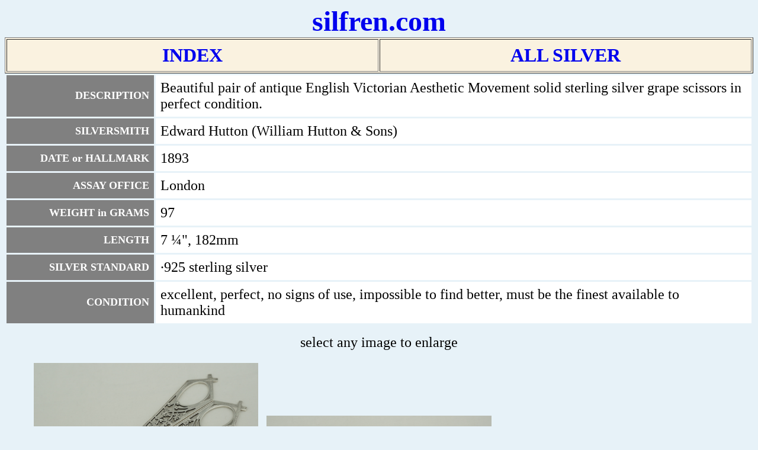

--- FILE ---
content_type: text/html
request_url: https://www.silfren.com/TongsandNips/tn24/m8930.htm
body_size: 1497
content:
<!doctype HTML PUBLIC "-//W3C//DTD HTML 4.0 Transitional//EN">
<html><head><meta http-equiv="Content-Type" content="text/html; charset=windows-1252">
<link rel="icon" type="favicon.png" href="https://silfren.com/favicon.png">
<meta name="viewport" content="width=device-width,initial-scale=1.0">
<meta http-equiv="Content-Language" content="en-gb">
<style>a{text-decoration: none;}</style>

<meta name="keywords" content="Aesthetic Movement Grape Scissors, Victorian Sterling Silver, English Antique, London 1893 Edward Hutton SALE www.silfren.com">
<title>Aesthetic Movement Grape Scissors, Victorian Sterling Silver, English Antique, London 1893 Edward Hutton SALE www.silfren.com</title></head>

<body bgcolor="#E7F2F8">
<div align="center"><b><font size="7" color="#000099"><a href="https://www.silfren.com/index.htm">silfren.com</a></font></b>

<table border="1" cellpadding="8" width="100%" bgcolor="#FAF2E0">
<tr><td width="48%" align="center"><b><a href="https://www.silfren.com/index.htm"><font size="6">INDEX</font></a></b></td>
    <td width="48%" align="center"><b><a href="https://www.silfren.com/silver.htm"><font size="6">ALL SILVER</font></a></b></td></tr></table>

<table border="1" cellspacing="1" width="100%" bgcolor="#E7F2F8" cellpadding="8" bordercolor="#E7F2F8">
<meta name="viewport" content="width=device-width,initial-scale=1.0">
<tr>
<td bgcolor="#808080" bordercolor="#FFFFFF" align="right" width="20%"><b><font color="#FFFFFF" size="4">DESCRIPTION</font></b></td>
<td bgcolor="#FFFFFF"><font size="5">Beautiful pair of antique English Victorian Aesthetic Movement solid sterling silver grape scissors in perfect condition.</font></td></tr>
<tr>
<td bgcolor="#808080" bordercolor="#FFFFFF" align="right"><b><font color="#FFFFFF" size="4">SILVERSMITH</font></b></td>
<td bgcolor="#FFFFFF"><font size="5">Edward Hutton (William Hutton &amp; Sons)</font></td></tr>
<tr>
<td bgcolor="#808080" bordercolor="#FFFFFF" align="right"><b><font color="#FFFFFF" size="4">DATE or HALLMARK</font></b></td>
<td bgcolor="#FFFFFF"><font size="5">1893</font></td></tr>
<tr>
<td bgcolor="#808080" bordercolor="#FFFFFF" align="right"><b><font color="#FFFFFF" size="4">ASSAY OFFICE</font></b></td>
<td bgcolor="#FFFFFF"><font size="5">London</font></td></tr>
<tr>
<td bgcolor="#808080" bordercolor="#FFFFFF" align="right"><font color="#FFFFFF" size="4"><b>WEIGHT in GRAMS</b></font></td>
<td bgcolor="#FFFFFF"><font size="5">97</font></td></tr>
<tr>
<td bgcolor="#808080" bordercolor="#FFFFFF" align="right"><font size="4" color="#FFFFFF"><b>LENGTH</b></font></td>
<td bgcolor="#FFFFFF"><font size="5">7 ¼&quot;, 182mm</font></td></tr>
<tr>
<td bgcolor="#808080" bordercolor="#FFFFFF" align="right"><b><font color="#FFFFFF" size="4">SILVER STANDARD</font></b></td>
<td bgcolor="#FFFFFF"><font size="5">·925 sterling silver</font></td></tr>
<tr>
<td bgcolor="#808080" bordercolor="#FFFFFF" align="right"><b><font color="#FFFFFF" size="4">CONDITION</font></b></td>
<td bgcolor="#FFFFFF"><font size="5">excellent, perfect, no signs of use, impossible to find better, must be the finest available to humankind</font></td></tr></table>

 <p><font size="5">select any image to enlarge</font></p>
        <p>
<a href="../tn24/tn24imgs/89301.jpg"><img src="https://www.silfren.com/TongsandNips/tn24/tn24imgs/89301.jpg" width="30%" style="margin:5px"></a>
<a href="../tn24/tn24imgs/89302.jpg"><img src="https://www.silfren.com/TongsandNips/tn24/tn24imgs/89302.jpg" width="30%" style="margin:5px"></a>
<a href="../tn24/tn24imgs/89303.jpg"><img src="https://www.silfren.com/TongsandNips/tn24/tn24imgs/89303.jpg" width="30%" style="margin:5px"></a>
<a href="../tn24/tn24imgs/89304.jpg"><img src="https://www.silfren.com/TongsandNips/tn24/tn24imgs/89304.jpg" width="30%" style="margin:5px"></a>
<a href="../tn24/tn24imgs/89305.jpg"><img src="https://www.silfren.com/TongsandNips/tn24/tn24imgs/89305.jpg" width="30%" style="margin:5px"></a>
<a href="../tn24/tn24imgs/89306.jpg"><img src="https://www.silfren.com/TongsandNips/tn24/tn24imgs/89306.jpg" width="30%" style="margin:5px"></a>
<a href="../tn24/tn24imgs/89307.jpg"><img src="https://www.silfren.com/TongsandNips/tn24/tn24imgs/89307.jpg" width="30%" style="margin:5px"></a>
<a href="../tn24/tn24imgs/89308.jpg"><img src="https://www.silfren.com/TongsandNips/tn24/tn24imgs/89308.jpg" width="30%" style="margin:5px"></a>
       </p>

<table border="1" cellspacing="1" width="100%" bgcolor="#E7F2F8" cellpadding="3" bordercolor="#E7F2F8">       
<tr><td align="center"><font size="5" color="#EA2456">Available Now</font></td></tr>
<tr><td align="center"><font size="5">Price £248</font></td></tr><tr><td align="center"><font size="5">
<a href="mailto:silfren@btinternet.com?subject=Please reserve m8930">email silfren@btinternet.com</a> to reserve this item and receive an invoice by email
             <br>include where you live and the item number m8930
<br>shipping at cost</font></td></tr>
<tr><td align="center">
                    <p><font size="5"><a href="../grapescissors.htm">Available Antique Sterling Silver Grape Scissors</a></font></td></tr>
<tr><td align="center"><font size="5">email questions to <a href="mailto:silfren@btinternet.com?subject=silver question">silfren@btinternet.com</a>
  <br>telephone 07563 011924<br>experts available 24 hours every day</font></td></tr>
     <tr><td><img src="https://stuff.mit.edu/cgi/counter/silfrenm8930" width="28" height="20" align="right"></td></tr></table></body></html>